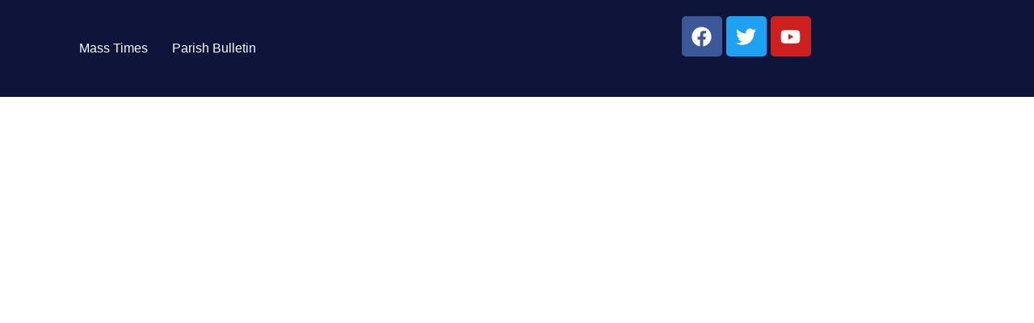

--- FILE ---
content_type: text/css
request_url: https://www.cginnernorth.org.au/wp-content/uploads/elementor/css/post-632.css?ver=1705528526
body_size: 127
content:
.elementor-632 .elementor-element.elementor-element-9e75fc5{--display:flex;--flex-direction:row;--container-widget-width:initial;--container-widget-height:100%;--container-widget-flex-grow:1;--container-widget-align-self:stretch;--gap:0px 0px;--background-transition:0.3s;}.elementor-632 .elementor-element.elementor-element-9e75fc5:not(.elementor-motion-effects-element-type-background), .elementor-632 .elementor-element.elementor-element-9e75fc5 > .elementor-motion-effects-container > .elementor-motion-effects-layer{background-color:var( --e-global-color-9ea780a );}.elementor-632 .elementor-element.elementor-element-9e75fc5, .elementor-632 .elementor-element.elementor-element-9e75fc5::before{--border-transition:0.3s;}.elementor-632 .elementor-element.elementor-element-ef7c9f6{--display:flex;--flex-direction:column;--container-widget-width:100%;--container-widget-height:initial;--container-widget-flex-grow:0;--container-widget-align-self:initial;--background-transition:0.3s;}.elementor-632 .elementor-element.elementor-element-6acc1de .bdt-navbar-nav > li > a{color:var( --e-global-color-uicore_light );}.elementor-632 .elementor-element.elementor-element-4f47c73{--display:flex;--flex-direction:column;--container-widget-width:100%;--container-widget-height:initial;--container-widget-flex-grow:0;--container-widget-align-self:initial;--background-transition:0.3s;}.elementor-632 .elementor-element.elementor-element-4354513{--grid-template-columns:repeat(0, auto);--grid-column-gap:5px;--grid-row-gap:0px;}.elementor-632 .elementor-element.elementor-element-4354513 .elementor-widget-container{text-align:center;}.elementor-widget .tippy-tooltip .tippy-content{text-align:center;}@media(min-width:768px){.elementor-632 .elementor-element.elementor-element-ef7c9f6{--width:50%;}.elementor-632 .elementor-element.elementor-element-4f47c73{--width:50%;}}

--- FILE ---
content_type: text/css
request_url: https://www.cginnernorth.org.au/wp-content/uploads/elementor/css/post-846.css?ver=1756437650
body_size: 1110
content:
.elementor-846 .elementor-element.elementor-element-65138d3{--display:flex;--min-height:400px;--flex-direction:row;--container-widget-width:initial;--container-widget-height:100%;--container-widget-flex-grow:1;--container-widget-align-self:stretch;--gap:0px 0px;--background-transition:0.3s;--border-radius:100px 100px 100px 100px;--margin-block-start:0px;--margin-block-end:0px;--margin-inline-start:0px;--margin-inline-end:0px;--padding-block-start:0px;--padding-block-end:0px;--padding-inline-start:0px;--padding-inline-end:0px;}.elementor-846 .elementor-element.elementor-element-65138d3:not(.elementor-motion-effects-element-type-background), .elementor-846 .elementor-element.elementor-element-65138d3 > .elementor-motion-effects-container > .elementor-motion-effects-layer{background-color:#02010100;}.elementor-846 .elementor-element.elementor-element-65138d3, .elementor-846 .elementor-element.elementor-element-65138d3::before{--border-transition:0.3s;}.elementor-846 .elementor-element.elementor-element-aecfc78{--display:flex;--flex-direction:column;--container-widget-width:100%;--container-widget-height:initial;--container-widget-flex-grow:0;--container-widget-align-self:initial;--background-transition:0.3s;--overlay-opacity:0.5;}.elementor-846 .elementor-element.elementor-element-aecfc78:not(.elementor-motion-effects-element-type-background), .elementor-846 .elementor-element.elementor-element-aecfc78 > .elementor-motion-effects-container > .elementor-motion-effects-layer{background-image:url("https://www.cginnernorth.org.au/wp-content/uploads/2024/01/7942dc170182da087d7d96bbeda3ab2f.jpg");background-position:bottom left;}.elementor-846 .elementor-element.elementor-element-aecfc78::before, .elementor-846 .elementor-element.elementor-element-aecfc78 > .elementor-background-video-container::before, .elementor-846 .elementor-element.elementor-element-aecfc78 > .e-con-inner > .elementor-background-video-container::before, .elementor-846 .elementor-element.elementor-element-aecfc78 > .elementor-background-slideshow::before, .elementor-846 .elementor-element.elementor-element-aecfc78 > .e-con-inner > .elementor-background-slideshow::before, .elementor-846 .elementor-element.elementor-element-aecfc78 > .elementor-motion-effects-container > .elementor-motion-effects-layer::before{--background-overlay:'';background-color:#6E6846;}.elementor-846 .elementor-element.elementor-element-aecfc78, .elementor-846 .elementor-element.elementor-element-aecfc78::before{--border-transition:0.3s;}.elementor-846 .elementor-element.elementor-element-c842734{--display:flex;--background-transition:0.3s;}.elementor-846 .elementor-element.elementor-element-6ce44cd{text-align:center;width:var( --container-widget-width, 361px );max-width:361px;--container-widget-width:361px;--container-widget-flex-grow:0;}.elementor-846 .elementor-element.elementor-element-6ce44cd .elementor-heading-title{color:#FFFFFF;font-size:70px;}.elementor-846 .elementor-element.elementor-element-6ce44cd {---ui-speed:1500ms;---ui-delay:200ms;---ui-stagger:20ms;}.elementor-846 .elementor-element.elementor-element-6ce44cd > .elementor-widget-container{padding:50px 0px 20px 0px;}.elementor-846 .elementor-element.elementor-element-6ce44cd.elementor-element{--flex-grow:0;--flex-shrink:0;}.elementor-846 .elementor-element.elementor-element-8cccae7{color:#F0DBDB;}.elementor-846 .elementor-element.elementor-element-6cb4153{--display:flex;--flex-direction:column;--container-widget-width:100%;--container-widget-height:initial;--container-widget-flex-grow:0;--container-widget-align-self:initial;--background-transition:0.3s;}.elementor-846 .elementor-element.elementor-element-0d61e8e{--display:flex;--min-height:463px;--background-transition:0.3s;}.elementor-846 .elementor-element.elementor-element-a8843d4 .elementor-field-group{padding-right:calc( 10px/2 );padding-left:calc( 10px/2 );margin-bottom:10px;}.elementor-846 .elementor-element.elementor-element-a8843d4 .elementor-form-fields-wrapper{margin-left:calc( -10px/2 );margin-right:calc( -10px/2 );margin-bottom:-10px;}.elementor-846 .elementor-element.elementor-element-a8843d4 .elementor-field-group.recaptcha_v3-bottomleft, .elementor-846 .elementor-element.elementor-element-a8843d4 .elementor-field-group.recaptcha_v3-bottomright{margin-bottom:0;}body.rtl .elementor-846 .elementor-element.elementor-element-a8843d4 .elementor-labels-inline .elementor-field-group > label{padding-left:0px;}body:not(.rtl) .elementor-846 .elementor-element.elementor-element-a8843d4 .elementor-labels-inline .elementor-field-group > label{padding-right:0px;}body .elementor-846 .elementor-element.elementor-element-a8843d4 .elementor-labels-above .elementor-field-group > label{padding-bottom:0px;}.elementor-846 .elementor-element.elementor-element-a8843d4 .elementor-field-type-html{padding-bottom:0px;}.elementor-846 .elementor-element.elementor-element-a8843d4 .elementor-field-group:not(.elementor-field-type-upload) .elementor-field:not(.elementor-select-wrapper){background-color:#ffffff;border-color:var( --e-global-color-uicore_primary );border-width:0px 0px 3px 0px;}.elementor-846 .elementor-element.elementor-element-a8843d4 .elementor-field-group .elementor-select-wrapper select{background-color:#ffffff;border-color:var( --e-global-color-uicore_primary );border-width:0px 0px 3px 0px;}.elementor-846 .elementor-element.elementor-element-a8843d4 .elementor-field-group .elementor-select-wrapper::before{color:var( --e-global-color-uicore_primary );}.elementor-846 .elementor-element.elementor-element-a8843d4 .e-form__buttons__wrapper__button-next{color:#ffffff;}.elementor-846 .elementor-element.elementor-element-a8843d4 .elementor-button[type="submit"]{color:#ffffff;}.elementor-846 .elementor-element.elementor-element-a8843d4 .elementor-button[type="submit"] svg *{fill:#ffffff;}.elementor-846 .elementor-element.elementor-element-a8843d4 .e-form__buttons__wrapper__button-previous{color:#ffffff;}.elementor-846 .elementor-element.elementor-element-a8843d4 .e-form__buttons__wrapper__button-next:hover{color:#ffffff;}.elementor-846 .elementor-element.elementor-element-a8843d4 .elementor-button[type="submit"]:hover{color:#ffffff;}.elementor-846 .elementor-element.elementor-element-a8843d4 .elementor-button[type="submit"]:hover svg *{fill:#ffffff;}.elementor-846 .elementor-element.elementor-element-a8843d4 .e-form__buttons__wrapper__button-previous:hover{color:#ffffff;}.elementor-846 .elementor-element.elementor-element-a8843d4 .elementor-button{padding:0px -150px 0px 0px;}.elementor-846 .elementor-element.elementor-element-a8843d4{--e-form-steps-indicators-spacing:20px;--e-form-steps-indicator-padding:30px;--e-form-steps-indicator-inactive-secondary-color:#ffffff;--e-form-steps-indicator-active-secondary-color:#ffffff;--e-form-steps-indicator-completed-secondary-color:#ffffff;--e-form-steps-divider-width:1px;--e-form-steps-divider-gap:10px;}.elementor-846 .elementor-element.elementor-element-a8843d4 > .elementor-widget-container{padding:40px 20px 20px 20px;}.elementor-846 .elementor-element.elementor-element-a8843d4.elementor-element{--flex-grow:0;--flex-shrink:0;}#elementor-popup-modal-846 .dialog-message{width:800px;height:480px;align-items:flex-start;}#elementor-popup-modal-846{justify-content:center;align-items:center;pointer-events:all;background-color:rgba(0,0,0,.8);}#elementor-popup-modal-846 .dialog-close-button{display:flex;}#elementor-popup-modal-846 .dialog-widget-content{animation-duration:1.4s;box-shadow:2px 8px 23px 3px rgba(0,0,0,0.2);}.elementor-widget .tippy-tooltip .tippy-content{text-align:center;}@media(max-width:1024px){.elementor-846 .elementor-element.elementor-element-6ce44cd .elementor-heading-title{font-size:46px;}.elementor-846 .elementor-element.elementor-element-6ce44cd > .elementor-widget-container{padding:0px 0px 60px 0px;}.elementor-846 .elementor-element.elementor-element-6ce44cd{--container-widget-width:300px;--container-widget-flex-grow:0;width:var( --container-widget-width, 300px );max-width:300px;}.elementor-846 .elementor-element.elementor-element-a8843d4{width:var( --container-widget-width, 611.602px );max-width:611.602px;--container-widget-width:611.602px;--container-widget-flex-grow:0;}#elementor-popup-modal-846 .dialog-message{width:700px;height:425px;}#elementor-popup-modal-846 .dialog-widget-content{margin:0px 0px 0px 0px;}}@media(min-width:768px){.elementor-846 .elementor-element.elementor-element-aecfc78{--width:50%;}.elementor-846 .elementor-element.elementor-element-6cb4153{--width:50%;}}@media(max-width:767px){.elementor-846 .elementor-element.elementor-element-6ce44cd{text-align:center;width:100%;max-width:100%;}.elementor-846 .elementor-element.elementor-element-6ce44cd .elementor-heading-title{font-size:34px;}.elementor-846 .elementor-element.elementor-element-6ce44cd > .elementor-widget-container{padding:0px 0px 40px 0px;}#elementor-popup-modal-846 .dialog-message{height:100vh;}}

--- FILE ---
content_type: text/css
request_url: https://www.cginnernorth.org.au/wp-content/plugins/uicore-framework/assets/css/elements/split.css?ver=5.0.7
body_size: 89
content:
.ui-split-animate .ui-e-animated{animation-fill-mode:both;animation-duration:var(---ui-speed);animation-delay:calc(var(---ui-delay) + var(---ui-stagger)*var(---ui-char-index))}.ui-splitby-words .ui-e-animated{animation-delay:calc(var(---ui-delay) + var(---ui-stagger)*var(---ui-word-index))}.ui-splitby-lines .ui-e-animated{animation-delay:calc(var(---ui-delay) + var(---ui-stagger)*var(---ui-line-index))}.ui-split-animate span:not(.whitespace):not(.ui-e-headline-text){display:inline-block}.fadeInUpAlt{animation-name:rotateInUpLeft,uicoreFadeIn!important;animation-timing-function:cubic-bezier(.22,1,.36,1),cubic-bezier(0,0,.2,1)}.splitting.ui-e-fadeInUpAlt{transform:rotate(4deg);transition:0s!important;transition-delay:0s}.splitting{display:inline-block;transition:transform calc(var(---ui-speed)*var(---ui-word-total)/10) ease-out;will-change:transform;transition-delay:calc(var(---ui-delay)*0.7);transform-origin:top left}.splitting.lines{transition:transform calc(var(---ui-speed)*var(---ui-line-total)/3) cubic-bezier(.22,1,.36,1);will-change:transform}

--- FILE ---
content_type: application/javascript
request_url: https://www.cginnernorth.org.au/wp-content/plugins/uicore-framework/assets/js/elements/split.js?ver=5.0.7
body_size: 3733
content:
uicoreJsonp([7],{

/***/ 443:
/***/ (function(module, exports, __webpack_require__) {

"use strict";


var _createClass = function () { function defineProperties(target, props) { for (var i = 0; i < props.length; i++) { var descriptor = props[i]; descriptor.enumerable = descriptor.enumerable || false; descriptor.configurable = true; if ("value" in descriptor) descriptor.writable = true; Object.defineProperty(target, descriptor.key, descriptor); } } return function (Constructor, protoProps, staticProps) { if (protoProps) defineProperties(Constructor.prototype, protoProps); if (staticProps) defineProperties(Constructor, staticProps); return Constructor; }; }();

__webpack_require__(444);

var _splitting = __webpack_require__(445);

var _splitting2 = _interopRequireDefault(_splitting);

function _interopRequireDefault(obj) { return obj && obj.__esModule ? obj : { default: obj }; }

function _classCallCheck(instance, Constructor) { if (!(instance instanceof Constructor)) { throw new TypeError("Cannot call a class as a function"); } }

function _possibleConstructorReturn(self, call) { if (!self) { throw new ReferenceError("this hasn't been initialised - super() hasn't been called"); } return call && (typeof call === "object" || typeof call === "function") ? call : self; }

function _inherits(subClass, superClass) { if (typeof superClass !== "function" && superClass !== null) { throw new TypeError("Super expression must either be null or a function, not " + typeof superClass); } subClass.prototype = Object.create(superClass && superClass.prototype, { constructor: { value: subClass, enumerable: false, writable: true, configurable: true } }); if (superClass) Object.setPrototypeOf ? Object.setPrototypeOf(subClass, superClass) : subClass.__proto__ = superClass; }

window.addEventListener('DOMContentLoaded', function () {
    var SPLIT = function (_elementorModules$fro) {
        _inherits(SPLIT, _elementorModules$fro);

        function SPLIT() {
            _classCallCheck(this, SPLIT);

            return _possibleConstructorReturn(this, (SPLIT.__proto__ || Object.getPrototypeOf(SPLIT)).apply(this, arguments));
        }

        _createClass(SPLIT, [{
            key: 'bindEvents',
            value: function bindEvents() {
                if (this.getElementSettings('ui_animate_split') === 'ui-split-animate') {
                    this.split();
                    this.animate();
                }
            }
        }, {
            key: 'onElementChange',
            value: function onElementChange(prop) {
                var _this2 = this;

                var is_split = this.getElementSettings('ui_animate_split') === 'ui-split-animate';
                if (prop === 'ui_animate_split' && is_split) {
                    this.unsplit();

                    setTimeout(function () {
                        _this2.split();
                    }, 100);
                }
                if (prop === 'ui_animate_split_by' && is_split) {
                    this.unsplit();

                    setTimeout(function () {
                        _this2.split();
                    }, 100);
                }
                if (is_split) {
                    if (prop.indexOf('ui_animate') !== -1) {
                        this.$element.find('.' + this.get_split(false)).attr('class', this.get_split(false) + '');
                        setTimeout(function () {
                            _this2.animate();
                        }, 150);
                    }
                } else if (prop === 'ui_animate_split') {
                    this.unsplit();
                }
                return;
            }
        }, {
            key: 'split',
            value: function split() {
                var animation = this.getElementSettings('ui_animate_split_style');
                var split = this.get_split();
                var el = this.$element.find('.elementor-widget-container > *:not(style):not(.ui-e-highlight-icon):not(.ui-e-highlight-image)');
                if (el.length == 0) {
                    this.$element.find('.elementor-widget-container').wrapInner('<div class=\"elementor-text-editor\"></div>');
                    el = this.$element.find('.elementor-widget-container > *:not(style)');
                }
                (0, _splitting2.default)({
                    target: el,
                    by: split,
                    key: 'ui-'
                });
                el.addClass('ui-e-' + animation);
            }
        }, {
            key: 'unsplit',
            value: function unsplit() {
                var content = this.$element.find('.elementor-widget-container > *:not(style)')[0];
                var transformedMarkup = content.innerHTML;
                this.$element.find('.elementor-widget-container > *:not(style)')[0].innerHTML = transformedMarkup.replace(/<span class="whitespace">(\s)<\/span>/g, "$1").replace(/<span class="char" data-char="\S+" style="--char-index:\s?\d+;">(\S+)<\/span>/g, "$1").replace(/ aria-hidden="true"/g, "").replace(/<span class="word" data-word="\S+" style="--word-index:\s?\d+;( --line-index:\s?\d+;)?">(\S+)<\/span>/g, "$2");
                content.classList.remove("splitting");
            }
        }, {
            key: 'animate',
            value: function animate() {
                var _this3 = this;

                var $el = jQuery(this.$element);
                var animation = this.getElementSettings('ui_animate_split_style');
                var animateChild = this.$element.find('.' + this.get_split(false));
                var el = this.$element.find('.elementor-widget-container > *:not(style)');
                jQuery(this.$element).addClass('elementor-invisible');
                animateChild.removeClass(animation);
                el.addClass('ui-e-' + animation);

                if (typeof Waypoint != 'undefined') {
                    new Waypoint({
                        element: el,
                        handler: function handler(direction) {
                            $el.css('opacity', 1);
                            setTimeout(function () {
                                el.removeClass('ui-e-' + animation);
                            }, 100);
                            animateChild.addClass('ui-e-animated');
                            animateChild.addClass(animation);
                        },
                        offset: "90%"
                    });
                } else {
                    $el.css('opacity', 1);
                    setTimeout(function () {
                        el.removeClass('ui-e-' + animation);
                    }, 200);
                    animateChild.addClass('ui-e-animated');
                    animateChild.addClass(animation);
                }
                setTimeout(function () {
                    jQuery(_this3.$element).removeClass('elementor-invisible');
                }, 1);
            }
        }, {
            key: 'get_split',
            value: function get_split() {
                var asClass = arguments.length > 0 && arguments[0] !== undefined ? arguments[0] : true;

                var split = this.getElementSettings('ui_animate_split_by');

                if (!asClass) {
                    split = split === 'lines' ? 'words' : split;
                    return split.slice(0, -1);
                }
                return split;
            }
        }]);

        return SPLIT;
    }(elementorModules.frontend.handlers.Base);

    jQuery(window).on('elementor/frontend/init', function () {
        var addHandler = function addHandler($element) {
            elementorFrontend.elementsHandler.addHandler(SPLIT, { $element: $element });
        };
        elementorFrontend.hooks.addAction('frontend/element_ready/heading.default', addHandler);
        elementorFrontend.hooks.addAction('frontend/element_ready/text-editor.default', addHandler);
        elementorFrontend.hooks.addAction('frontend/element_ready/uicore-the-title.default', addHandler);
        elementorFrontend.hooks.addAction('frontend/element_ready/uicore-page-description.default', addHandler);
        elementorFrontend.hooks.addAction('frontend/element_ready/highlighted-text.default', addHandler);
    });
}, false);

/***/ }),

/***/ 444:
/***/ (function(module, exports) {

// removed by extract-text-webpack-plugin

/***/ }),

/***/ 445:
/***/ (function(module, exports, __webpack_require__) {

"use strict";
var __WEBPACK_AMD_DEFINE_FACTORY__, __WEBPACK_AMD_DEFINE_RESULT__;

var _typeof = typeof Symbol === "function" && typeof Symbol.iterator === "symbol" ? function (obj) { return typeof obj; } : function (obj) { return obj && typeof Symbol === "function" && obj.constructor === Symbol && obj !== Symbol.prototype ? "symbol" : typeof obj; };

!function (n, t) {
  "object" == ( false ? "undefined" : _typeof(exports)) && "undefined" != typeof module ? module.exports = t() :  true ? !(__WEBPACK_AMD_DEFINE_FACTORY__ = (t),
				__WEBPACK_AMD_DEFINE_RESULT__ = (typeof __WEBPACK_AMD_DEFINE_FACTORY__ === 'function' ?
				(__WEBPACK_AMD_DEFINE_FACTORY__.call(exports, __webpack_require__, exports, module)) :
				__WEBPACK_AMD_DEFINE_FACTORY__),
				__WEBPACK_AMD_DEFINE_RESULT__ !== undefined && (module.exports = __WEBPACK_AMD_DEFINE_RESULT__)) : n.Splitting = t();
}(undefined, function () {
  "use strict";

  var o = document,
      l = o.createTextNode.bind(o);
  function d(n, t, e) {
    n.style.setProperty(t, e);
  }function f(n, t) {
    return n.appendChild(t);
  }function p(n, t, e, r) {
    var i = o.createElement("span");
    return t && (i.className = t), e && (!r && i.setAttribute("data-" + t, e), i.textContent = e), n && f(n, i) || i;
  }function h(n, t) {
    return n.getAttribute("data-" + t);
  }function m(n, t) {
    return n && 0 != n.length ? n.nodeName ? [n] : [].slice.call(n[0].nodeName ? n : (t || o).querySelectorAll(n)) : [];
  }function u(n) {
    for (var t = []; n--;) {
      t[n] = [];
    }return t;
  }function v(n, t) {
    n && n.some(t);
  }function c(t) {
    return function (n) {
      return t[n];
    };
  }var a = {};
  function n(n, t, e, r) {
    return { by: n, depends: t, key: e, split: r };
  }function r(n) {
    return function t(e, n, r) {
      var i = r.indexOf(e);
      if (-1 == i) {
        r.unshift(e);
        var o = a[e];
        if (!o) throw new Error("plugin not loaded: " + e);
        v(o.depends, function (n) {
          t(n, e, r);
        });
      } else {
        var u = r.indexOf(n);
        r.splice(i, 1), r.splice(u, 0, e);
      }return r;
    }(n, 0, []).map(c(a));
  }function t(n) {
    a[n.by] = n;
  }function g(n, r, i, o, u) {
    n.normalize();
    var c = [],
        a = document.createDocumentFragment();
    o && c.push(n.previousSibling);
    var s = [];
    return m(n.childNodes).some(function (n) {
      /* Split images too*/
      if (n.nodeType === 1 && (n.classList.contains('ui-e-highlight-image') || n.classList.contains('ui-e-highlight-icon') || n.nodeName == 'IMG')) {
        c.push(n);console.log('yes');
      }
      /* Split images too*/
      if (!n.tagName || n.hasChildNodes()) {
        if (n.childNodes && n.childNodes.length) return s.push(n), void c.push.apply(c, g(n, r, i, o, u));
        var t = n.wholeText || "",
            e = t.trim();
        e.length && (" " === t[0] && s.push(l(" ")), v(e.split(i), function (n, t) {
          t && u && s.push(p(a, "whitespace", " ", u));
          var e = p(a, r, n);
          c.push(e), s.push(e);
        }), " " === t[t.length - 1] && s.push(l(" ")));
      } else s.push(n);
    }), v(s, function (n) {
      f(a, n);
    }), n.innerHTML = "", f(n, a), c;
  }var s = 0;
  var i = "words",
      e = n(i, s, "word", function (n) {
    return g(n, "word", /\s+/, 0, 1);
  }),
      y = "chars",
      w = n(y, [i], "char", function (n, e, t) {
    var r = [];
    return v(t[i], function (n, t) {
      r.push.apply(r, g(n, "char", "", e.whitespace && t));
    }), r;
  });
  function b(e) {
    var f = (e = e || {}).key;
    return m(e.target || "[data-splitting]").map(function (a) {
      var s = a["🍌"];
      if (!e.force && s) return s;
      s = a["🍌"] = { el: a };
      var n = e.by || h(a, "splitting");
      n && "true" != n || (n = y);
      var t = r(n),
          l = function (n, t) {
        for (var e in t) {
          n[e] = t[e];
        }return n;
      }({}, e);
      return v(t, function (n) {
        if (n.split) {
          var t = n.by,
              e = (f ? "-" + f : "") + n.key,
              r = n.split(a, l, s);
          e && (i = a, c = (u = "--" + e) + "-index", v(o = r, function (n, t) {
            Array.isArray(n) ? v(n, function (n) {
              d(n, c, t);
            }) : d(n, c, t);
          }), d(i, u + "-total", o.length)), s[t] = r, a.classList.add(t);
        }var i, o, u, c;
      }), a.classList.add("splitting"), s;
    });
  }function N(n, t, e) {
    var r = m(t.matching || n.children, n),
        i = {};
    return v(r, function (n) {
      var t = Math.round(n[e]);(i[t] || (i[t] = [])).push(n);
    }), Object.keys(i).map(Number).sort(x).map(c(i));
  }function x(n, t) {
    return n - t;
  }b.html = function (n) {
    var t = (n = n || {}).target = p();
    return t.innerHTML = n.content, b(n), t.outerHTML;
  }, b.add = t;
  var T = n("lines", [i], "line", function (n, t, e) {
    return N(n, { matching: e[i] }, "offsetTop");
  }),
      L = n("items", s, "item", function (n, t) {
    return m(t.matching || n.children, n);
  }),
      k = n("rows", s, "row", function (n, t) {
    return N(n, t, "offsetTop");
  }),
      A = n("cols", s, "col", function (n, t) {
    return N(n, t, "offsetLeft");
  }),
      C = n("grid", ["rows", "cols"]),
      M = "layout",
      S = n(M, s, s, function (n, t) {
    var e = t.rows = +(t.rows || h(n, "rows") || 1),
        r = t.columns = +(t.columns || h(n, "columns") || 1);
    if (t.image = t.image || h(n, "image") || n.currentSrc || n.src, t.image) {
      var i = m("img", n)[0];
      t.image = i && (i.currentSrc || i.src);
    }t.image && d(n, "background-image", "url(" + t.image + ")");
    for (var o = e * r, u = [], c = p(s, "cell-grid"); o--;) {
      var a = p(c, "cell");
      p(a, "cell-inner"), u.push(a);
    }return f(n, c), u;
  }),
      H = n("cellRows", [M], "row", function (n, t, e) {
    var r = t.rows,
        i = u(r);
    return v(e[M], function (n, t, e) {
      i[Math.floor(t / (e.length / r))].push(n);
    }), i;
  }),
      O = n("cellColumns", [M], "col", function (n, t, e) {
    var r = t.columns,
        i = u(r);
    return v(e[M], function (n, t) {
      i[t % r].push(n);
    }), i;
  }),
      j = n("cells", ["cellRows", "cellColumns"], "cell", function (n, t, e) {
    return e[M];
  });
  return t(e), t(w), t(T), t(L), t(k), t(A), t(C), t(S), t(H), t(O), t(j), b;
});

/***/ })

},[443]);